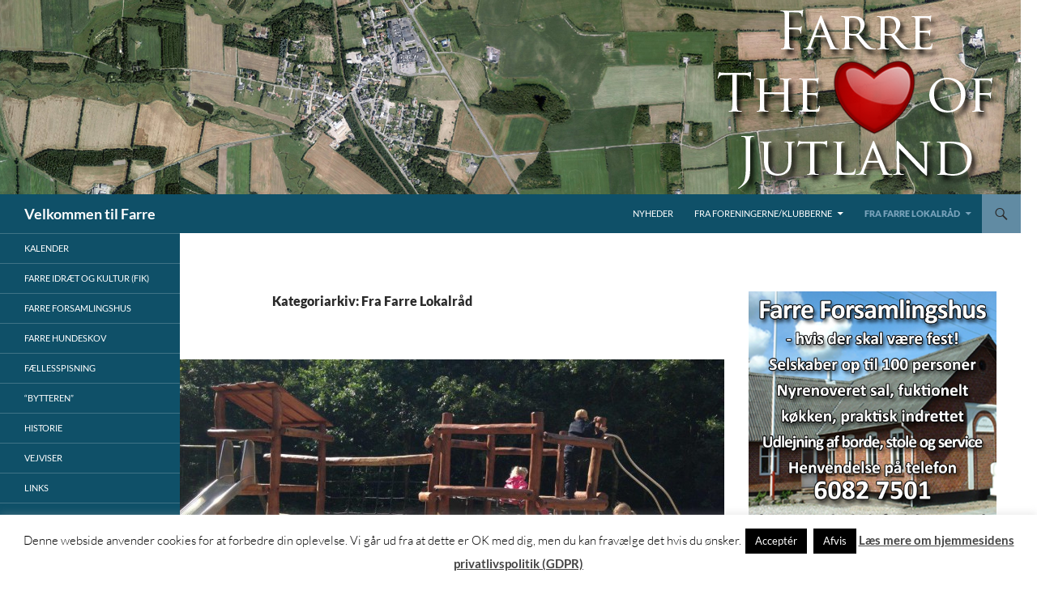

--- FILE ---
content_type: text/html; charset=utf-8
request_url: https://www.google.com/recaptcha/api2/anchor?ar=1&k=6Lf9aocUAAAAANRVFPtTQ3HUYO3r63tqgTwuTUTf&co=aHR0cHM6Ly93d3cuZmFycmUtYnkuZGs6NDQz&hl=en&v=PoyoqOPhxBO7pBk68S4YbpHZ&size=invisible&anchor-ms=20000&execute-ms=30000&cb=6ijxrc4g5zvm
body_size: 48621
content:
<!DOCTYPE HTML><html dir="ltr" lang="en"><head><meta http-equiv="Content-Type" content="text/html; charset=UTF-8">
<meta http-equiv="X-UA-Compatible" content="IE=edge">
<title>reCAPTCHA</title>
<style type="text/css">
/* cyrillic-ext */
@font-face {
  font-family: 'Roboto';
  font-style: normal;
  font-weight: 400;
  font-stretch: 100%;
  src: url(//fonts.gstatic.com/s/roboto/v48/KFO7CnqEu92Fr1ME7kSn66aGLdTylUAMa3GUBHMdazTgWw.woff2) format('woff2');
  unicode-range: U+0460-052F, U+1C80-1C8A, U+20B4, U+2DE0-2DFF, U+A640-A69F, U+FE2E-FE2F;
}
/* cyrillic */
@font-face {
  font-family: 'Roboto';
  font-style: normal;
  font-weight: 400;
  font-stretch: 100%;
  src: url(//fonts.gstatic.com/s/roboto/v48/KFO7CnqEu92Fr1ME7kSn66aGLdTylUAMa3iUBHMdazTgWw.woff2) format('woff2');
  unicode-range: U+0301, U+0400-045F, U+0490-0491, U+04B0-04B1, U+2116;
}
/* greek-ext */
@font-face {
  font-family: 'Roboto';
  font-style: normal;
  font-weight: 400;
  font-stretch: 100%;
  src: url(//fonts.gstatic.com/s/roboto/v48/KFO7CnqEu92Fr1ME7kSn66aGLdTylUAMa3CUBHMdazTgWw.woff2) format('woff2');
  unicode-range: U+1F00-1FFF;
}
/* greek */
@font-face {
  font-family: 'Roboto';
  font-style: normal;
  font-weight: 400;
  font-stretch: 100%;
  src: url(//fonts.gstatic.com/s/roboto/v48/KFO7CnqEu92Fr1ME7kSn66aGLdTylUAMa3-UBHMdazTgWw.woff2) format('woff2');
  unicode-range: U+0370-0377, U+037A-037F, U+0384-038A, U+038C, U+038E-03A1, U+03A3-03FF;
}
/* math */
@font-face {
  font-family: 'Roboto';
  font-style: normal;
  font-weight: 400;
  font-stretch: 100%;
  src: url(//fonts.gstatic.com/s/roboto/v48/KFO7CnqEu92Fr1ME7kSn66aGLdTylUAMawCUBHMdazTgWw.woff2) format('woff2');
  unicode-range: U+0302-0303, U+0305, U+0307-0308, U+0310, U+0312, U+0315, U+031A, U+0326-0327, U+032C, U+032F-0330, U+0332-0333, U+0338, U+033A, U+0346, U+034D, U+0391-03A1, U+03A3-03A9, U+03B1-03C9, U+03D1, U+03D5-03D6, U+03F0-03F1, U+03F4-03F5, U+2016-2017, U+2034-2038, U+203C, U+2040, U+2043, U+2047, U+2050, U+2057, U+205F, U+2070-2071, U+2074-208E, U+2090-209C, U+20D0-20DC, U+20E1, U+20E5-20EF, U+2100-2112, U+2114-2115, U+2117-2121, U+2123-214F, U+2190, U+2192, U+2194-21AE, U+21B0-21E5, U+21F1-21F2, U+21F4-2211, U+2213-2214, U+2216-22FF, U+2308-230B, U+2310, U+2319, U+231C-2321, U+2336-237A, U+237C, U+2395, U+239B-23B7, U+23D0, U+23DC-23E1, U+2474-2475, U+25AF, U+25B3, U+25B7, U+25BD, U+25C1, U+25CA, U+25CC, U+25FB, U+266D-266F, U+27C0-27FF, U+2900-2AFF, U+2B0E-2B11, U+2B30-2B4C, U+2BFE, U+3030, U+FF5B, U+FF5D, U+1D400-1D7FF, U+1EE00-1EEFF;
}
/* symbols */
@font-face {
  font-family: 'Roboto';
  font-style: normal;
  font-weight: 400;
  font-stretch: 100%;
  src: url(//fonts.gstatic.com/s/roboto/v48/KFO7CnqEu92Fr1ME7kSn66aGLdTylUAMaxKUBHMdazTgWw.woff2) format('woff2');
  unicode-range: U+0001-000C, U+000E-001F, U+007F-009F, U+20DD-20E0, U+20E2-20E4, U+2150-218F, U+2190, U+2192, U+2194-2199, U+21AF, U+21E6-21F0, U+21F3, U+2218-2219, U+2299, U+22C4-22C6, U+2300-243F, U+2440-244A, U+2460-24FF, U+25A0-27BF, U+2800-28FF, U+2921-2922, U+2981, U+29BF, U+29EB, U+2B00-2BFF, U+4DC0-4DFF, U+FFF9-FFFB, U+10140-1018E, U+10190-1019C, U+101A0, U+101D0-101FD, U+102E0-102FB, U+10E60-10E7E, U+1D2C0-1D2D3, U+1D2E0-1D37F, U+1F000-1F0FF, U+1F100-1F1AD, U+1F1E6-1F1FF, U+1F30D-1F30F, U+1F315, U+1F31C, U+1F31E, U+1F320-1F32C, U+1F336, U+1F378, U+1F37D, U+1F382, U+1F393-1F39F, U+1F3A7-1F3A8, U+1F3AC-1F3AF, U+1F3C2, U+1F3C4-1F3C6, U+1F3CA-1F3CE, U+1F3D4-1F3E0, U+1F3ED, U+1F3F1-1F3F3, U+1F3F5-1F3F7, U+1F408, U+1F415, U+1F41F, U+1F426, U+1F43F, U+1F441-1F442, U+1F444, U+1F446-1F449, U+1F44C-1F44E, U+1F453, U+1F46A, U+1F47D, U+1F4A3, U+1F4B0, U+1F4B3, U+1F4B9, U+1F4BB, U+1F4BF, U+1F4C8-1F4CB, U+1F4D6, U+1F4DA, U+1F4DF, U+1F4E3-1F4E6, U+1F4EA-1F4ED, U+1F4F7, U+1F4F9-1F4FB, U+1F4FD-1F4FE, U+1F503, U+1F507-1F50B, U+1F50D, U+1F512-1F513, U+1F53E-1F54A, U+1F54F-1F5FA, U+1F610, U+1F650-1F67F, U+1F687, U+1F68D, U+1F691, U+1F694, U+1F698, U+1F6AD, U+1F6B2, U+1F6B9-1F6BA, U+1F6BC, U+1F6C6-1F6CF, U+1F6D3-1F6D7, U+1F6E0-1F6EA, U+1F6F0-1F6F3, U+1F6F7-1F6FC, U+1F700-1F7FF, U+1F800-1F80B, U+1F810-1F847, U+1F850-1F859, U+1F860-1F887, U+1F890-1F8AD, U+1F8B0-1F8BB, U+1F8C0-1F8C1, U+1F900-1F90B, U+1F93B, U+1F946, U+1F984, U+1F996, U+1F9E9, U+1FA00-1FA6F, U+1FA70-1FA7C, U+1FA80-1FA89, U+1FA8F-1FAC6, U+1FACE-1FADC, U+1FADF-1FAE9, U+1FAF0-1FAF8, U+1FB00-1FBFF;
}
/* vietnamese */
@font-face {
  font-family: 'Roboto';
  font-style: normal;
  font-weight: 400;
  font-stretch: 100%;
  src: url(//fonts.gstatic.com/s/roboto/v48/KFO7CnqEu92Fr1ME7kSn66aGLdTylUAMa3OUBHMdazTgWw.woff2) format('woff2');
  unicode-range: U+0102-0103, U+0110-0111, U+0128-0129, U+0168-0169, U+01A0-01A1, U+01AF-01B0, U+0300-0301, U+0303-0304, U+0308-0309, U+0323, U+0329, U+1EA0-1EF9, U+20AB;
}
/* latin-ext */
@font-face {
  font-family: 'Roboto';
  font-style: normal;
  font-weight: 400;
  font-stretch: 100%;
  src: url(//fonts.gstatic.com/s/roboto/v48/KFO7CnqEu92Fr1ME7kSn66aGLdTylUAMa3KUBHMdazTgWw.woff2) format('woff2');
  unicode-range: U+0100-02BA, U+02BD-02C5, U+02C7-02CC, U+02CE-02D7, U+02DD-02FF, U+0304, U+0308, U+0329, U+1D00-1DBF, U+1E00-1E9F, U+1EF2-1EFF, U+2020, U+20A0-20AB, U+20AD-20C0, U+2113, U+2C60-2C7F, U+A720-A7FF;
}
/* latin */
@font-face {
  font-family: 'Roboto';
  font-style: normal;
  font-weight: 400;
  font-stretch: 100%;
  src: url(//fonts.gstatic.com/s/roboto/v48/KFO7CnqEu92Fr1ME7kSn66aGLdTylUAMa3yUBHMdazQ.woff2) format('woff2');
  unicode-range: U+0000-00FF, U+0131, U+0152-0153, U+02BB-02BC, U+02C6, U+02DA, U+02DC, U+0304, U+0308, U+0329, U+2000-206F, U+20AC, U+2122, U+2191, U+2193, U+2212, U+2215, U+FEFF, U+FFFD;
}
/* cyrillic-ext */
@font-face {
  font-family: 'Roboto';
  font-style: normal;
  font-weight: 500;
  font-stretch: 100%;
  src: url(//fonts.gstatic.com/s/roboto/v48/KFO7CnqEu92Fr1ME7kSn66aGLdTylUAMa3GUBHMdazTgWw.woff2) format('woff2');
  unicode-range: U+0460-052F, U+1C80-1C8A, U+20B4, U+2DE0-2DFF, U+A640-A69F, U+FE2E-FE2F;
}
/* cyrillic */
@font-face {
  font-family: 'Roboto';
  font-style: normal;
  font-weight: 500;
  font-stretch: 100%;
  src: url(//fonts.gstatic.com/s/roboto/v48/KFO7CnqEu92Fr1ME7kSn66aGLdTylUAMa3iUBHMdazTgWw.woff2) format('woff2');
  unicode-range: U+0301, U+0400-045F, U+0490-0491, U+04B0-04B1, U+2116;
}
/* greek-ext */
@font-face {
  font-family: 'Roboto';
  font-style: normal;
  font-weight: 500;
  font-stretch: 100%;
  src: url(//fonts.gstatic.com/s/roboto/v48/KFO7CnqEu92Fr1ME7kSn66aGLdTylUAMa3CUBHMdazTgWw.woff2) format('woff2');
  unicode-range: U+1F00-1FFF;
}
/* greek */
@font-face {
  font-family: 'Roboto';
  font-style: normal;
  font-weight: 500;
  font-stretch: 100%;
  src: url(//fonts.gstatic.com/s/roboto/v48/KFO7CnqEu92Fr1ME7kSn66aGLdTylUAMa3-UBHMdazTgWw.woff2) format('woff2');
  unicode-range: U+0370-0377, U+037A-037F, U+0384-038A, U+038C, U+038E-03A1, U+03A3-03FF;
}
/* math */
@font-face {
  font-family: 'Roboto';
  font-style: normal;
  font-weight: 500;
  font-stretch: 100%;
  src: url(//fonts.gstatic.com/s/roboto/v48/KFO7CnqEu92Fr1ME7kSn66aGLdTylUAMawCUBHMdazTgWw.woff2) format('woff2');
  unicode-range: U+0302-0303, U+0305, U+0307-0308, U+0310, U+0312, U+0315, U+031A, U+0326-0327, U+032C, U+032F-0330, U+0332-0333, U+0338, U+033A, U+0346, U+034D, U+0391-03A1, U+03A3-03A9, U+03B1-03C9, U+03D1, U+03D5-03D6, U+03F0-03F1, U+03F4-03F5, U+2016-2017, U+2034-2038, U+203C, U+2040, U+2043, U+2047, U+2050, U+2057, U+205F, U+2070-2071, U+2074-208E, U+2090-209C, U+20D0-20DC, U+20E1, U+20E5-20EF, U+2100-2112, U+2114-2115, U+2117-2121, U+2123-214F, U+2190, U+2192, U+2194-21AE, U+21B0-21E5, U+21F1-21F2, U+21F4-2211, U+2213-2214, U+2216-22FF, U+2308-230B, U+2310, U+2319, U+231C-2321, U+2336-237A, U+237C, U+2395, U+239B-23B7, U+23D0, U+23DC-23E1, U+2474-2475, U+25AF, U+25B3, U+25B7, U+25BD, U+25C1, U+25CA, U+25CC, U+25FB, U+266D-266F, U+27C0-27FF, U+2900-2AFF, U+2B0E-2B11, U+2B30-2B4C, U+2BFE, U+3030, U+FF5B, U+FF5D, U+1D400-1D7FF, U+1EE00-1EEFF;
}
/* symbols */
@font-face {
  font-family: 'Roboto';
  font-style: normal;
  font-weight: 500;
  font-stretch: 100%;
  src: url(//fonts.gstatic.com/s/roboto/v48/KFO7CnqEu92Fr1ME7kSn66aGLdTylUAMaxKUBHMdazTgWw.woff2) format('woff2');
  unicode-range: U+0001-000C, U+000E-001F, U+007F-009F, U+20DD-20E0, U+20E2-20E4, U+2150-218F, U+2190, U+2192, U+2194-2199, U+21AF, U+21E6-21F0, U+21F3, U+2218-2219, U+2299, U+22C4-22C6, U+2300-243F, U+2440-244A, U+2460-24FF, U+25A0-27BF, U+2800-28FF, U+2921-2922, U+2981, U+29BF, U+29EB, U+2B00-2BFF, U+4DC0-4DFF, U+FFF9-FFFB, U+10140-1018E, U+10190-1019C, U+101A0, U+101D0-101FD, U+102E0-102FB, U+10E60-10E7E, U+1D2C0-1D2D3, U+1D2E0-1D37F, U+1F000-1F0FF, U+1F100-1F1AD, U+1F1E6-1F1FF, U+1F30D-1F30F, U+1F315, U+1F31C, U+1F31E, U+1F320-1F32C, U+1F336, U+1F378, U+1F37D, U+1F382, U+1F393-1F39F, U+1F3A7-1F3A8, U+1F3AC-1F3AF, U+1F3C2, U+1F3C4-1F3C6, U+1F3CA-1F3CE, U+1F3D4-1F3E0, U+1F3ED, U+1F3F1-1F3F3, U+1F3F5-1F3F7, U+1F408, U+1F415, U+1F41F, U+1F426, U+1F43F, U+1F441-1F442, U+1F444, U+1F446-1F449, U+1F44C-1F44E, U+1F453, U+1F46A, U+1F47D, U+1F4A3, U+1F4B0, U+1F4B3, U+1F4B9, U+1F4BB, U+1F4BF, U+1F4C8-1F4CB, U+1F4D6, U+1F4DA, U+1F4DF, U+1F4E3-1F4E6, U+1F4EA-1F4ED, U+1F4F7, U+1F4F9-1F4FB, U+1F4FD-1F4FE, U+1F503, U+1F507-1F50B, U+1F50D, U+1F512-1F513, U+1F53E-1F54A, U+1F54F-1F5FA, U+1F610, U+1F650-1F67F, U+1F687, U+1F68D, U+1F691, U+1F694, U+1F698, U+1F6AD, U+1F6B2, U+1F6B9-1F6BA, U+1F6BC, U+1F6C6-1F6CF, U+1F6D3-1F6D7, U+1F6E0-1F6EA, U+1F6F0-1F6F3, U+1F6F7-1F6FC, U+1F700-1F7FF, U+1F800-1F80B, U+1F810-1F847, U+1F850-1F859, U+1F860-1F887, U+1F890-1F8AD, U+1F8B0-1F8BB, U+1F8C0-1F8C1, U+1F900-1F90B, U+1F93B, U+1F946, U+1F984, U+1F996, U+1F9E9, U+1FA00-1FA6F, U+1FA70-1FA7C, U+1FA80-1FA89, U+1FA8F-1FAC6, U+1FACE-1FADC, U+1FADF-1FAE9, U+1FAF0-1FAF8, U+1FB00-1FBFF;
}
/* vietnamese */
@font-face {
  font-family: 'Roboto';
  font-style: normal;
  font-weight: 500;
  font-stretch: 100%;
  src: url(//fonts.gstatic.com/s/roboto/v48/KFO7CnqEu92Fr1ME7kSn66aGLdTylUAMa3OUBHMdazTgWw.woff2) format('woff2');
  unicode-range: U+0102-0103, U+0110-0111, U+0128-0129, U+0168-0169, U+01A0-01A1, U+01AF-01B0, U+0300-0301, U+0303-0304, U+0308-0309, U+0323, U+0329, U+1EA0-1EF9, U+20AB;
}
/* latin-ext */
@font-face {
  font-family: 'Roboto';
  font-style: normal;
  font-weight: 500;
  font-stretch: 100%;
  src: url(//fonts.gstatic.com/s/roboto/v48/KFO7CnqEu92Fr1ME7kSn66aGLdTylUAMa3KUBHMdazTgWw.woff2) format('woff2');
  unicode-range: U+0100-02BA, U+02BD-02C5, U+02C7-02CC, U+02CE-02D7, U+02DD-02FF, U+0304, U+0308, U+0329, U+1D00-1DBF, U+1E00-1E9F, U+1EF2-1EFF, U+2020, U+20A0-20AB, U+20AD-20C0, U+2113, U+2C60-2C7F, U+A720-A7FF;
}
/* latin */
@font-face {
  font-family: 'Roboto';
  font-style: normal;
  font-weight: 500;
  font-stretch: 100%;
  src: url(//fonts.gstatic.com/s/roboto/v48/KFO7CnqEu92Fr1ME7kSn66aGLdTylUAMa3yUBHMdazQ.woff2) format('woff2');
  unicode-range: U+0000-00FF, U+0131, U+0152-0153, U+02BB-02BC, U+02C6, U+02DA, U+02DC, U+0304, U+0308, U+0329, U+2000-206F, U+20AC, U+2122, U+2191, U+2193, U+2212, U+2215, U+FEFF, U+FFFD;
}
/* cyrillic-ext */
@font-face {
  font-family: 'Roboto';
  font-style: normal;
  font-weight: 900;
  font-stretch: 100%;
  src: url(//fonts.gstatic.com/s/roboto/v48/KFO7CnqEu92Fr1ME7kSn66aGLdTylUAMa3GUBHMdazTgWw.woff2) format('woff2');
  unicode-range: U+0460-052F, U+1C80-1C8A, U+20B4, U+2DE0-2DFF, U+A640-A69F, U+FE2E-FE2F;
}
/* cyrillic */
@font-face {
  font-family: 'Roboto';
  font-style: normal;
  font-weight: 900;
  font-stretch: 100%;
  src: url(//fonts.gstatic.com/s/roboto/v48/KFO7CnqEu92Fr1ME7kSn66aGLdTylUAMa3iUBHMdazTgWw.woff2) format('woff2');
  unicode-range: U+0301, U+0400-045F, U+0490-0491, U+04B0-04B1, U+2116;
}
/* greek-ext */
@font-face {
  font-family: 'Roboto';
  font-style: normal;
  font-weight: 900;
  font-stretch: 100%;
  src: url(//fonts.gstatic.com/s/roboto/v48/KFO7CnqEu92Fr1ME7kSn66aGLdTylUAMa3CUBHMdazTgWw.woff2) format('woff2');
  unicode-range: U+1F00-1FFF;
}
/* greek */
@font-face {
  font-family: 'Roboto';
  font-style: normal;
  font-weight: 900;
  font-stretch: 100%;
  src: url(//fonts.gstatic.com/s/roboto/v48/KFO7CnqEu92Fr1ME7kSn66aGLdTylUAMa3-UBHMdazTgWw.woff2) format('woff2');
  unicode-range: U+0370-0377, U+037A-037F, U+0384-038A, U+038C, U+038E-03A1, U+03A3-03FF;
}
/* math */
@font-face {
  font-family: 'Roboto';
  font-style: normal;
  font-weight: 900;
  font-stretch: 100%;
  src: url(//fonts.gstatic.com/s/roboto/v48/KFO7CnqEu92Fr1ME7kSn66aGLdTylUAMawCUBHMdazTgWw.woff2) format('woff2');
  unicode-range: U+0302-0303, U+0305, U+0307-0308, U+0310, U+0312, U+0315, U+031A, U+0326-0327, U+032C, U+032F-0330, U+0332-0333, U+0338, U+033A, U+0346, U+034D, U+0391-03A1, U+03A3-03A9, U+03B1-03C9, U+03D1, U+03D5-03D6, U+03F0-03F1, U+03F4-03F5, U+2016-2017, U+2034-2038, U+203C, U+2040, U+2043, U+2047, U+2050, U+2057, U+205F, U+2070-2071, U+2074-208E, U+2090-209C, U+20D0-20DC, U+20E1, U+20E5-20EF, U+2100-2112, U+2114-2115, U+2117-2121, U+2123-214F, U+2190, U+2192, U+2194-21AE, U+21B0-21E5, U+21F1-21F2, U+21F4-2211, U+2213-2214, U+2216-22FF, U+2308-230B, U+2310, U+2319, U+231C-2321, U+2336-237A, U+237C, U+2395, U+239B-23B7, U+23D0, U+23DC-23E1, U+2474-2475, U+25AF, U+25B3, U+25B7, U+25BD, U+25C1, U+25CA, U+25CC, U+25FB, U+266D-266F, U+27C0-27FF, U+2900-2AFF, U+2B0E-2B11, U+2B30-2B4C, U+2BFE, U+3030, U+FF5B, U+FF5D, U+1D400-1D7FF, U+1EE00-1EEFF;
}
/* symbols */
@font-face {
  font-family: 'Roboto';
  font-style: normal;
  font-weight: 900;
  font-stretch: 100%;
  src: url(//fonts.gstatic.com/s/roboto/v48/KFO7CnqEu92Fr1ME7kSn66aGLdTylUAMaxKUBHMdazTgWw.woff2) format('woff2');
  unicode-range: U+0001-000C, U+000E-001F, U+007F-009F, U+20DD-20E0, U+20E2-20E4, U+2150-218F, U+2190, U+2192, U+2194-2199, U+21AF, U+21E6-21F0, U+21F3, U+2218-2219, U+2299, U+22C4-22C6, U+2300-243F, U+2440-244A, U+2460-24FF, U+25A0-27BF, U+2800-28FF, U+2921-2922, U+2981, U+29BF, U+29EB, U+2B00-2BFF, U+4DC0-4DFF, U+FFF9-FFFB, U+10140-1018E, U+10190-1019C, U+101A0, U+101D0-101FD, U+102E0-102FB, U+10E60-10E7E, U+1D2C0-1D2D3, U+1D2E0-1D37F, U+1F000-1F0FF, U+1F100-1F1AD, U+1F1E6-1F1FF, U+1F30D-1F30F, U+1F315, U+1F31C, U+1F31E, U+1F320-1F32C, U+1F336, U+1F378, U+1F37D, U+1F382, U+1F393-1F39F, U+1F3A7-1F3A8, U+1F3AC-1F3AF, U+1F3C2, U+1F3C4-1F3C6, U+1F3CA-1F3CE, U+1F3D4-1F3E0, U+1F3ED, U+1F3F1-1F3F3, U+1F3F5-1F3F7, U+1F408, U+1F415, U+1F41F, U+1F426, U+1F43F, U+1F441-1F442, U+1F444, U+1F446-1F449, U+1F44C-1F44E, U+1F453, U+1F46A, U+1F47D, U+1F4A3, U+1F4B0, U+1F4B3, U+1F4B9, U+1F4BB, U+1F4BF, U+1F4C8-1F4CB, U+1F4D6, U+1F4DA, U+1F4DF, U+1F4E3-1F4E6, U+1F4EA-1F4ED, U+1F4F7, U+1F4F9-1F4FB, U+1F4FD-1F4FE, U+1F503, U+1F507-1F50B, U+1F50D, U+1F512-1F513, U+1F53E-1F54A, U+1F54F-1F5FA, U+1F610, U+1F650-1F67F, U+1F687, U+1F68D, U+1F691, U+1F694, U+1F698, U+1F6AD, U+1F6B2, U+1F6B9-1F6BA, U+1F6BC, U+1F6C6-1F6CF, U+1F6D3-1F6D7, U+1F6E0-1F6EA, U+1F6F0-1F6F3, U+1F6F7-1F6FC, U+1F700-1F7FF, U+1F800-1F80B, U+1F810-1F847, U+1F850-1F859, U+1F860-1F887, U+1F890-1F8AD, U+1F8B0-1F8BB, U+1F8C0-1F8C1, U+1F900-1F90B, U+1F93B, U+1F946, U+1F984, U+1F996, U+1F9E9, U+1FA00-1FA6F, U+1FA70-1FA7C, U+1FA80-1FA89, U+1FA8F-1FAC6, U+1FACE-1FADC, U+1FADF-1FAE9, U+1FAF0-1FAF8, U+1FB00-1FBFF;
}
/* vietnamese */
@font-face {
  font-family: 'Roboto';
  font-style: normal;
  font-weight: 900;
  font-stretch: 100%;
  src: url(//fonts.gstatic.com/s/roboto/v48/KFO7CnqEu92Fr1ME7kSn66aGLdTylUAMa3OUBHMdazTgWw.woff2) format('woff2');
  unicode-range: U+0102-0103, U+0110-0111, U+0128-0129, U+0168-0169, U+01A0-01A1, U+01AF-01B0, U+0300-0301, U+0303-0304, U+0308-0309, U+0323, U+0329, U+1EA0-1EF9, U+20AB;
}
/* latin-ext */
@font-face {
  font-family: 'Roboto';
  font-style: normal;
  font-weight: 900;
  font-stretch: 100%;
  src: url(//fonts.gstatic.com/s/roboto/v48/KFO7CnqEu92Fr1ME7kSn66aGLdTylUAMa3KUBHMdazTgWw.woff2) format('woff2');
  unicode-range: U+0100-02BA, U+02BD-02C5, U+02C7-02CC, U+02CE-02D7, U+02DD-02FF, U+0304, U+0308, U+0329, U+1D00-1DBF, U+1E00-1E9F, U+1EF2-1EFF, U+2020, U+20A0-20AB, U+20AD-20C0, U+2113, U+2C60-2C7F, U+A720-A7FF;
}
/* latin */
@font-face {
  font-family: 'Roboto';
  font-style: normal;
  font-weight: 900;
  font-stretch: 100%;
  src: url(//fonts.gstatic.com/s/roboto/v48/KFO7CnqEu92Fr1ME7kSn66aGLdTylUAMa3yUBHMdazQ.woff2) format('woff2');
  unicode-range: U+0000-00FF, U+0131, U+0152-0153, U+02BB-02BC, U+02C6, U+02DA, U+02DC, U+0304, U+0308, U+0329, U+2000-206F, U+20AC, U+2122, U+2191, U+2193, U+2212, U+2215, U+FEFF, U+FFFD;
}

</style>
<link rel="stylesheet" type="text/css" href="https://www.gstatic.com/recaptcha/releases/PoyoqOPhxBO7pBk68S4YbpHZ/styles__ltr.css">
<script nonce="RRi4t3bZxqjG8L0T2Fkkbw" type="text/javascript">window['__recaptcha_api'] = 'https://www.google.com/recaptcha/api2/';</script>
<script type="text/javascript" src="https://www.gstatic.com/recaptcha/releases/PoyoqOPhxBO7pBk68S4YbpHZ/recaptcha__en.js" nonce="RRi4t3bZxqjG8L0T2Fkkbw">
      
    </script></head>
<body><div id="rc-anchor-alert" class="rc-anchor-alert"></div>
<input type="hidden" id="recaptcha-token" value="[base64]">
<script type="text/javascript" nonce="RRi4t3bZxqjG8L0T2Fkkbw">
      recaptcha.anchor.Main.init("[\x22ainput\x22,[\x22bgdata\x22,\x22\x22,\[base64]/[base64]/[base64]/[base64]/[base64]/[base64]/KGcoTywyNTMsTy5PKSxVRyhPLEMpKTpnKE8sMjUzLEMpLE8pKSxsKSksTykpfSxieT1mdW5jdGlvbihDLE8sdSxsKXtmb3IobD0odT1SKEMpLDApO08+MDtPLS0pbD1sPDw4fFooQyk7ZyhDLHUsbCl9LFVHPWZ1bmN0aW9uKEMsTyl7Qy5pLmxlbmd0aD4xMDQ/[base64]/[base64]/[base64]/[base64]/[base64]/[base64]/[base64]\\u003d\x22,\[base64]\\u003d\\u003d\x22,\x22FMKnYw7DmMKlK13CtsKLJMOBPkDDvsKHw4B4BcKXw4lSwprDoHl3w77Ct0PDsl/Ck8KOw4nClCZqMMOCw44udQXCh8KWGXQ1w64QG8OPdxd8QsOKwoN1VMKNw6vDnl/[base64]/DjMKEw4F0YFfDmMK+BxHCqMK9wqBkeRtrw6NGDcODw4DCmcO2AUQ8wp4lZsO3woFzGShzw6h5Z0fDlsK5azLDsnMkScOVwqrCpsOaw7nDuMO3w6xYw4nDgcK6wpJSw5/DtMOHwp7CtcOfSAg3w6TCnsOhw4XDvRgPNDhEw4/DjcOtIG/DpHTDlMOoRVnCmcODbMKVwo/Dp8Ofw4zCnMKJwo13w6c9wqdmw5LDpl3CrX7DsnrDuMKtw4PDhxZ7wrZNWMKHOsKcJMOOwoPCl8KeTcKgwqFMH250F8KHL8OCw4o/wqZPQcK7wqALVCtCw55WYsK0wrkOw4vDtU9uWAPDtcOiwr/Co8OyPhrCmsOmwp81wqErw4R0J8O2SXlCKsO5QcKwC8OrPQrCvlAvw5PDkVUlw5Bjwo0+w6DCtGg2LcO3wr/Djkg0w6zCglzCncK0Fm3Dl8OuN1hxWFkRDMKrwoPDtXPCg8Oow43Dsk7Dl8OyRCLDmRBCwpNbw65lwqHCusKMwogxGsKVSRzCnC/CqjXCiADDiVIPw5/DmcKvEDIew5UHfMO9wr0AY8O5enZnQMO/B8OFSMOOwrTCnGzCmVYuB8OKOwjCqsKgwojDv2VBwqR9HsOBF8Ofw7HDsSRsw4HDgHBGw6DCp8KGwrDDrcOcwonCnVzDryhHw5/CoDXCo8KAB3wBw5nDkMKvPnbCksKXw4UWBW7DvnTCm8KFwrLCmzUxwrPCui3CjsOxw54Hwo4Hw7/DrjkeFsKvw4zDj2gDBcOfZcKVJw7DisKQYizCgcKgw4crwokxPQHCisOcwr0/R8OCwqA/a8O0S8OwPMOXIzZSw6gbwoFKw77Do3vDuR3CrMOfwpvClsKvKsKHw4nCkgnDmcOhX8OHXHA1CywSEMKBwo3CuzgZw7HCo33CsAfCpRVvwrfDj8KzwrBFGk4Ow7HCvF7DlMKnCGphw4BsWsK1wqIewr15w7XDum3DlGB0w6EzwoEDw4XDucOAwoXDmMKDw5B/F8KTw47CrS/DssO5YWvDqlnCncObMzjCiMKpfnHCqcOIwpBzGTwwwrLDgFYZa8OwWcKBwo/ClAbCl8KFR8O3wovDsCFBKzHChj3DpMKNwp9NwqXCl8OZwoTDnRHDtMKhw6LCkDonwrnCilDDgMK4Hg4qBC7Dp8OkThHDmMK1wpUFw6XCtWwrw7p8w5DCohDCsMOowr/CqMOjFMOgLcOWB8OfIsKww4N5ZsOXw77DlHVBbcOtGcK7SsO1ZsOTCQ3CjsKpwrwrQBLCiBPDo8O2w7vCow87w7J6wq/DvDTCuWRWw6fDqcK6w6XDnXImw6hCCcKMPsO7wq5tZMODGW05w7nCuQnDr8KCwqwUCMKhGyAmwqV4wow7MwrDiDMyw7kRw7Fkw7rCi0jCoFRow7HDijx+A03Cv0N4wpzCsH7DukHDi8KDfUIbw6LCuAbDqT/DhsK5w63Ck8KDw7cxwq9qLQrDm31Pw5PCisKWJ8K9woXCtcKhwpwgIcKZGMO9wpFHw7MTYy8fdAnDvMOtw7/DhirCkU/Dt1LCjkQYfAIyZS/CqsKnTWAuw7PChsKMw6JmOcOLw7FNbAjDuBoJw7HCjsKSw5vDnFlcZSvCni4mwokGaMOgwpPClTXCjMO/w64fwrEJw6Jnw4kbwrXDu8ONw43CocOYJsK7w4hBwpTCsyEYLsO6AcKIwqDDtcKiwprCgcK2ZcKaw7vCqilNwo1XwpRVSBbDskbDgiZhezgDw5VDGcOqEcKiwrNiUcKSF8OzRR5Xw5LCs8KZw7/[base64]/Dv03DuwXDsmsMw4LDrsKqw5DDjMKxw47CqQIdw4cJSsKgLHTCnzDDjFolwqsOHlc3JsKWwq9pLls6YVbCky/[base64]/DmsKCFG/CvcKhw6Y7UhnDncKyw7dhF8KkSinChUNpwq4pwoDDqsO+eMO/wqDCjsKgwqLCoFxJw4zCnMKYRynDv8Ohw7JQCcKhOhseHsKSfsKzw6DDtmkJFsO4YMORw5/[base64]/DqcOQw4zDjxwqXcOnVsKtZsO/woA3cMKOEMKxwoXDlEPCmcKMwopfw4fDtT8aO2HCiMOWw5hMGGl9w6t/w7ItVsK8w7LCpE4uw5YzNjTDlMKuwqxxw4fDusK3TsKiWQ5hMjlQQ8OOw4XCq8KTRBBOw4ozw7PDlsOIw78uw4bDtgQGw6XCsiDCmUPCp8O/[base64]/w4XCsB9DQcKkw6HDssKlwrtdwozDvQcvf8KHVxcUM8Ohw6ALAsOMc8O+JwPCl11ZO8K2c2/DvMOYCSDCiMKFw6HDhsKoS8OYwoPDoxXChsKQw53DpybDkG7ClsOdUsK/w784Rztxwo1WKzEdw4jCtcKDw4PDn8Ksw4PDhsKIwoMJZ8Ozw4HCiMKmwqwRbHDDgFINVUZgw4tvw5lDwq7DrnTCpDlCTATDqsOvan/CgQPDq8KcEDrDkcK2w7bCpcKAAhh3BFJrJ8Kzw6IrChHCpHZUwo3DpGlWw5UFwqzDs8O2D8Khw4vDqcKJXnPDgMONCcKUw6JAwoPDs8KxP2vDr0gFw6jDq0g+RcK+aFRjw5DDicOXw5LDlMKKJ0vCuhsDCsO/S8KaMMObw4BMHzHCusO0w5DDpsO6wrHCk8KVw40jHMKgwoHDscOYYy3CmcKpY8O3w4JNwoHDuMKqwopmPcObHcKpwrESwoXDv8K+SnbCocKYw7zCuyhcw5YbHMK/w75vAG7ChMKFRWNpw7PCjENBwr/DoUjCuzzDpD/DoQtawqPDjcKCwqjCqMO2wrotT8OATsOdC8K1Ek/DqsKbGjlrwqTDpXh/wootPDssAkgGw5LCkcOdwp7DkMK2wqhyw7kmZTMfwr1geTHCrMOHw47DpcK1w7/[base64]/ClMKGeWHDtsOGKzUnw5AGG2Yqw7TDnEvCk3rDksOEw6UYaFLCvyREw73CknrCp8KKacKIbcKtSD/[base64]/B2xgwox5DgRTQMOBWHrCg8O3e8KeQsKjw5zCs23DmygwwoJWw5dDwr/[base64]/w7HDjMOyw6pwMhzCiR/DlwhDw5Q7cUXDlHzDosK1wopQB0Brw6fDo8K0w5vCiMK4HgEow70Tw4V9HCRwS8K8TxTDncKyw7XDqMK4wpHCkcOTwqjCt2jCiMOGL3HCgSo7MHFrwpnDrMOLJMKMJsKuNG/DqMOTw6gORMK5GUt0W8KUbsK8UibCp3fDnMOtwpHDhMK3dcOhwoHDlMKaw5PDg2oZw4cEw6Y8FlwTdihpwrrDu37CsVrCojfDo3XDjVbDrQ3DmcOQw4MnAVjCgHBNA8Ojwr5Cwo/CqsKUwp4lw40tC8O6GcK3wrx4JMKfwoPCt8Kvw6Zuw55vw64/wplBKsOqwpxTCiTCiQQ7w6jCsF/Cj8OpwrQcLnfCmgFRwqNnwp0RGcOPdcO5wookw5p1w75UwphXQmPDrnnCox/Cv0Bww6DCqsOqGMOuwo7DhMOVw7jCqsKmw5zDqsKuw47DssOGEndpdFdWwpDCuzxeW8KpFcOLKsK7wr8fwrXDoiN2wqwMwp4OwqFtYnEWw5cIcWgaMsKgCMObF0Arw4LDisO4w7/DlwlBasOvAWbCiMOGO8KhcmvCmsOjwoIXGsODdMKuw6UjM8ORbcOuw54xw41cwpXDk8OgwrzCijTDucKxw6p8O8KuIcKDY8KLTmTDlcOBFApIUTA4w5B7wp3DgsOhw4A6w6jCjQYGw5/Ck8Oywo7DgcOwwr7CucKWYsKZPsK4Ym0QWsOdE8K0JMKmw7cJwpJkUA8wdcKEw7oYX8OMwrnDm8O8w7UFPB/Cn8OpFcOrwq/DimvChxYYwqESwoJCwowCKMOaeMKcw7oMTnvDimTCpG/CqMOrVjtmeDEbw5DDgkN7c8KNwrVywoM0wrfDu2rDtsO3BcK+YsKLDcOSwqkawoMLVlsDPmYlwppSw5Abw6QfQB7DksOsU8K4w5EYwqnCu8K/w6HClklEwrjDmMKBe8O2wrXCqMOsElvCtQPDhsK8w6LCrcKke8O0QhXCrcO7w53DuQ7ClsKsABTDocOIV08ywrIqw6HDpjPCqkbDq8Ovw404HwHDqQrDo8O+ecO4TcO6bcKDbDHCmVltwoFsYsOMBUJeRxEDwqzCosKHNkHDt8O6w7/CicOMBnsdBGnDu8OoY8KCQykqWVofw4fDmxxWw4nCucOCPy9rw4XCrcK3w79lw7sAwpTCgHprwrEmSRYVw7XDlcOfw5bCtGnDo0xjVsOke8OqwobDmcKww7k9PmsjawASUMO1SMKMN8OdCl7CqMKxZ8KkMcKowpjDhDzDgg4pREA+w5TCr8OWGQ/CgcKAcEXCqsKMTB/ChjXDn2vDlTHCvcKkw4l+w6fCkXpUXjzDlsOeWMO8wqkRdhzCgMKQT2Q4wqs+eiUGJRoDw4/DocK/w5V1woTDhsOzIcOOX8O9BhbCjMK5LsOuRMOCwo9cBS7CjcOcR8O1MsKww7ETPiYlwq7DkGZwJsOOwp/[base64]/CtVjDssKVPnTCjVLDpsKyZ8O4w4DCjcO+w4Vzw5LCkmIPGV3CtMKKw5PDojjDisKVwrcMd8K8JMOrFcKAw5Fwwp7DrXPDrQfCpTfCnFjDnT/Dg8Kkwp9Zw77DjsOywoQUw6lSwrU/[base64]/JjLCkMOmwrPCvsK4wrjCnsO5wowWwqHCuXzCmyHDvkDDmMKIDTnDhMKOL8O2c8OeFHZqw5rDjBnDnQ0sw7PCoMOiwr17McKiZQRrGsK+w7kjwrnClsO7N8KlUE1zwo7Dj0PDjQkFJjjCj8KbwrI+w49hwq7CvmzCkcOBQ8OVwqwAGcO5HsKMw4/DvlcREcOxY2LCrCjDgREkH8O1w6DDgTwnbsKkw7xVBsOhHxDDocK2YcKvaMOFTXnCq8O6G8OkJnwRVXXDnMKOAsKlwq15K0Znw5EJB8KrwrzDmMOwcsKQwqNwaVPDp3HCmlRgN8KkMsKOw7rDryPDisKMOsO2PVTCv8O3LEUbRj/DnizCkcOMw6zDqC/DvE1rw5FSWSMiSHx2asKTwoHDpA7DiBnDmsOcw48cw5Ftw5QqOsK/ScOGw45hDRM4TnbDgnA1YcOKwoxzwq3Cj8O3UcOXwqfCuMOKwpHCsMORP8KLwoRWU8OhwqnCpcO2wqLDlsO3w7MlEcKhLcOBw4rDgcOMw6ddwpDDtsONaCx+JSBQw4RbbVpOw5Mzw7VTdlDCncKrw7Rzwo9FGxPCncOdEQTCqDQ/wpnCg8KLfRPDowxKwoXCosK+w7rDvsKnwr0qwox3NksnKcOVw6/DoBXDjHVsY3DDhsOUR8KBwoPDu8KJwrfCoMKhw4TCvzZ1wrlQOsKxaMO6w5fChWMVwrgGfMKxJcOmw7zDgcOawq92FcKvwo05DcKjWAl/w5LCi8OcwozDiCRhUElIF8Kqw4bDiA5fw5s/dsO1w7VuX8K+w67DrGhRw5oCwq16wpg/wpDCqRzCicK0HTXDv0DDqsOUTEXCp8KASR7CpcOcYkEGw7HCj3rDpcOLB8K3aSrCl8KSw4vDm8KdwqTDmlQIc3tHdcKiCgp2wrpmWcKYwp5jGmxOw63CnDQRCT9pw7LDrsOtOsOxw6pSwoJnwoI3w6PDrC1vLywIL2p1XVrCicOnGDRIKQ/DkVDDqkbDosOFJ3V2FnYkZMKfw57DoltQOQRuw7HCs8O4MMOVw7gNPcOpEAUxA3vDv8KrDhvDlhtZV8O/[base64]/[base64]/DkMKXw43DlcKdUcKiSj02Gix2UiHDmcK8GW9HUcKwTF7Ds8Khw6DDgDcKw6HCnMKpTjMEw6sHNMKSe8KQfTPCm8OFw7ofF2/Dp8OiG8KFw7kWwrnDoRHCnT3DmBBQw6c+w7zDmsOvw41KLnfCi8O0wojDvjFFw4/DjcKqKcKsw7DDnxTDi8OGwpDCnMK6wqTCk8O7wrjDh1vDvMO3w6UqSBxIwp7Cn8Oyw6LDsS0UIXfCg1tAZcKZFcOmw4rDuMO2wqgFw7pxUMOcSzbDiS3DlF3DmMKoOsOXw5dZHMOfQ8OuwpLCucOFCMOsSMO1wqrCj2VrU8Kac2/CrVzDiSfDq0Itwo4/[base64]/ChhjDg8Kdw6DChcKiwpPChyNmPMOVZTLDtcOswp8qP3LDpQLCoEXDuMKWw5XDosO7wqg+B03CtmzClUpWUcK+w7rCtBbCgETCvWZnNsOrwrdqCwMXF8Kcw4YWw7zCiMOMw4ssw6bDjCAawrvCrw/Cm8KNwppPRW/[base64]/c8KQEgfCrVlwwrxnw5bCjMOMwo/[base64]/DtMOEUMKHwp0ecFDDo159eE/[base64]/ChMKxGlTCtAJyRcKCfDbDncKRwo45TcKBwrpBw7TDnsOvUzgWw5/CmcKNJ0A7w7rDkB3DrGDDvsOTB8KyIjkLw7rDqybDjjPDqTN7w4BSNsKHw6/DmhIdwqRpwpdtZ8OKwoE1PQPCvSbDu8Krw41QBsKtwpRLw4k8w7pGw7drw6Itw4nCr8OKEmfCryQmw4A3wqLCvAXDk1UiwqNHwqFww50FwqjDmg0/QMKNXcO0w4PCp8OTw6plwrzCocOowoPDpycnwqcPw5DDozrDp0DDq0DDrFTCkMOpw6vDscO4XXBlwr8jwr3DpW7ClsOiwpDDqB58CVrDv8O6bCgDGsKuTig1wqrDjhHCkMK3FFrCh8OEEMOWwpbCusO4w5HDj8KUwqvCk2xswps9PcKKw70dwq1Bwo/DoTfDtMOVWBjChMO3b0jDvcOCU1ZeAsKLFMKXwpzDv8Otw6XCixtPMFHDtMKHwphAwonCnGLClsKww7HDl8OTwq0Qw5rDk8KMWwHDkRlCLxLDpX0fw753AH/DhS/CrcKMbRLDgMKnwq9DcTNZAMKKE8K3wo7DtcKNwpbDoFM/[base64]/[base64]/DjhZoKRApVAPCnMOHFVJQw5bCqmnCrV7CmsKAwprDv8Koex/CqCvCq2BNE2bDvXzCiRjCocOuOhHDosKhwrrDu3Aow5Bfw63CrAvCmMKOGsOZw5jDoMK5wo/CnyNaw4nDiytLw5zClcO+wovCu0JtwqTConHCu8KFAMKkwprDonIYwqZZTlvCnMKcwo5TwqRudUBQw4rDkG5RwrAjwovDg04PAA0yw6cDw4rCm21Nwqpcwq3DsH7Do8OyLMOmw5vDvsKHRcO2w4wjHsKrwoY1w7NFw4jDlMOdDHUrwq/DhcOIwoAJw7fCnCvDn8KLNBzDgBVNw6fCjMOWw5BZw50ARsKOfVZRBnJTAcKnA8KFwpFuVCHCqsOUdCzCp8OvwpPDlcKMw7ICRcKQK8OyBcKrbEsJwoMqDSfCv8KTw5lSw4QaeBdKwqLDpQ/DvcOEw5kowopcZMO5PsKHwrwMw7A/wr3DmTXDksKXFQodwpLDqzrCh3bDl3LDnU7DrBbCvcO/wotSdsOWVSNgDcK1fMKlNg9dPSTCjSLDqMOTw5zCvSxRw60TSn4mw7kXwq9NwrPChGbCtXpHw5sgbmHCh8KOw5zCnsOmPWlVesKeF3omwoFZasKTQsOwf8Kmwqslw4fDjMKhw712w4lOacK2w6DCgX3DlDZnw5bChMO9I8Kwwqd3UXLCjR/CkcKaOsOsO8KbD1zCtVocOcKbw4/CgsKywo5jw7rCmMK4BMOYYVY4BMO9JSpzGVzCk8K6wod3wqbDr1/[base64]/w71+XsKdwpbDqR3CrGTCtcOHFU3DgcOzw4fDp8O/[base64]/[base64]/[base64]/I1AqwobDrcKDa8O3wr8HfVnChjrCnMKfaV0Wwoc3X8OKOwDCtMOtDARpw7DDs8KnFkMpPcKZwox2DBl6AMK/Zw3CoFXDiDxdVVnDqywhw4x4wow4LjlfcH3Dt8ORwp1hU8OgJSRJC8KjeUJswqMNw4fDjWtbB1HDjxnCn8K6PMKswrHCj3R1QsOjwoJOaMKMACjDuSwTJlgLJ1/[base64]/Dvn/CoVnCtsO7E8KtM1zDmsOgwrzDoEB3w4bCs8Okw4XCncOHQ8OwLAxQSMKjw747WhPChXzCjwDDnsOnEFZmwplXcS9MdcKdwqHCnsOYakjCnwwsGCMaPGLDlUsqEzbDr3TDlxV4L2zCtMOfwofDjcKHwp/DljUXw6jChsKjwpkzG8O/WMKawpcqw4p/[base64]/LlnDtcOCw5bDqsO5woXDog9iwrBdwoLDgWDCosKCecKZwrzCnMOdBcOYDn87M8Kuw4/DmwzDksOFRcKNw5FKwrQWwrrDoMOew4XDgmfCusKcN8KOwpnDlcKiTsOOw4wGw6Mcw6xDGsKIwo9swr4WQUvCsWLDp8OCdcO9woDDrVLCmipGf1bDr8Olw6rDj8KPw6/[base64]/ClzY7ZXxmw6I2woTDsMKrw5wKNsOwwonDrV7CiivDtgbCrsK7w5k9w7TDpsOCMsKdYcKSw60Wwp4Ea0nDgMOyw6LCgMKDJjnDhcK+wpfDuxcGw68Gw7MDw5NIS1xMw5nDicKtVz8kw6N1cHBwJMKQLMOXwocNU0/Dq8OnPlDCv2B8D8OYPS7CvcO9GMKtcAZqZm7DlsKmTVRww7DCoCTCuMOmcjvCs8OYBV46wpBGwr8kwq0vw51iHcOOJ23CisKSIsOMdklJwq/[base64]/[base64]/[base64]/CncOnNBPDmg3Du2J9McKLw6w9wrDCkBDCtMK5wojDvsKHTcOhwq1owp3DjMKbwpl+w5bCscKtT8OkwpkVVcOEQR12w5PCvsKiwpkBOVfDhmzCjwIWYCFow4PCtcOBwpvClMKQZcKLwp/DsmslHsKOwpxIwqDCpMKaCB/CpsKJw5rCowkYw6vDlBBtw5wifMKqw44bKMO5V8K8KsOaAsOgw6HDh0TCtcO5AjMyAgXDo8OxFsKHET8VQx9dw6p4w7VpfMOawpwnNg4gNMOKe8KLw5bDpAzDjcOKwoHCgy3DgxvDnMKIOsOQwopocMKgR8OtcBfDhcOVwoXDomJdw7/DhcKqUSDDm8KEwpLDmyPCjcK3eUExw4thCMOJwpM2w7/CozzDmB0ud8OGwoByYMKmJVPDswN3w5rDusOffMK7w7DCqVDCpMOZIhjCpz/[base64]/[base64]/DmxcXw6dtGQvCgWzDi8KWw5Nqbm/DmsO6LEUbwqfDncOVw4bCtAcSdcKiw7EMw5pGA8KVD8OFGcOqwpcLLcKbBsKjTMO4wpnCt8KRTQwXeiVoFQVmwop5wrDDmMK2XMOUUC7Cn8K8SX0UBMO3BcOUw6LCiMKbSRJ/w73Clj7DgSnCgMOAwoPCsz14w7QFBQvChmzDqcKMwqpBAgcKAR/Dq3fCrVTChsKoZMKPwpfCjzMIwpjClcKIbcKhSMOvwpJ4BcOVI04tCcO2w4xrKCd9JcO/[base64]/CgUrCosKvwpV4wrzCt0nDucKKRBRcw5/DisOsPMOHOMOxwrTDrWHCj38TDErCj8O5wprDhsO1F2zDjsK9wpPChERdYjHCs8OvAsKbLW/DlcOxA8OQPwbDocOrOMKgTibDhMKnLMO9w7Ixw7JewrDDt8OtH8Kiw5ocw4xJTm/DqcOBKsKOw7PCvMOEwo8+w5XCh8OQJl8bwrLCmsOiwqd3w4TDo8Kyw4kcwpLCmX7DpGVOOB9HwpVFw6zCgnHCgGfCvCRBQ3cKWsOVEMKmwqPCqhvDiQHDncOgO3QIUsKpYnI5w4gmBHNgwq5mw5fChcKXwrbCpsOxDXdqw5/ChMKyw6ZNVcO6PlfCuMKkw49dwoIJdhXDpMOpPzpSAD3Dlg7DhiUKw7BQwoxcNcOzwpxSVcOnw7MOUsO1w4ssJHkFFVEhwpTDgRZMf07CiW4BA8KLUxwJB1lfWTx7JsOFw7PCi8Kgw6VYw5EKNMK4EcKSwoduwr3DicOCERp/GjrCnsODw7xZQ8OlwpnCvlhfw7TDsSHCssKKOcOWwr5oMBAFAhwewoxkI1HDmMOWPcK1RcKOacKAwpTDr8OcaxJ9LQDChsOiFHLCoH/CkVMQwqd1W8Ogw59Gwp7ClW1uw7rCuMKhwqtZY8KfwofCnnPDkcKiw7hFMBUQwrLCpcOZwrnCkHwuCjpPATDCscKIw6vDu8OMwo13wqEzw4TClcKaw4h8SxzCq1/[base64]/CsgHDnWVgw5BzPsKqbMKPflzDjMKSw4LChsKkwqvCksOZH8KKTMOhwq9Yw4rDi8K4woQwwr7DjMKzVWDChUlsw5LDiQvDrF3DjsKOw6Aow7XCu0LCrCl+csOww7HCkMOwHCDCnsKEwogUw7HDlQ3DmMO1L8ORwrrDo8O/wpNwLMKXLsOGw4TCuSPDrMO2w7zDvHDDomsKIMO1GsKZc8Khwos8w7DDtHIRT8ODw6/Cn3ocOMOPwozDnsO+KsKrw4LDnMOywod2fVYMwpQTK8Ksw4TDukNqwrXDnmnClzfDkMKPw64vQcK3wplMCBNow63DsXtOU3Mdf8KYQ8O6aC/DlSjClnF4Hhcbwq7Cg10ZMsKqEMOqaAvDsl5bbcK6w6UjCsOPwrV4RMKdwoHCoU0Hcn9oAiUtB8Ksw7vDu8KeZMKaw49Ew6/CszTClQ58w5XDkSHCjsOFw5sdwrDCiW/Ctlc8wpcYwrHCrzMtwpQNw4XCu23DqBF1J0JIaT8qwoXDksOzc8KOfGdSfcOfwrrDicORw6HCtsKAwocrP3rDiWAqwocTRMOBwprDmHrDgMK8wrkzw4/ClsKPdx7Co8KZw6zDpGI/[base64]/Ck8OWc8KTScO8OsKcw7DCv8O1wrNjwoFvYQrDvUxYTjhuw6FQCMKQw4EIw7DDhls/esOLM3wcA8Ofwq7CtQVgwpkWc1vDtXfCqQTCgDXDj8OVL8OmwrUdTmNaw55GwqskwpZYYG/CjsOnGhHCjDZrCsKxw4PDpiBxbizDqXnCrMORwqAxwrlfCjhVVcKlwrdzwqdEw6N4WAU7csK2wqNPwrHCgcKNCsOUeGxcesOsHwxifAPCkcOSOsOpAMOtXMKnw6DCvsO+w5E1w7kIw73CjlthcHF9wpjDi8O/wrRMw40+Umd0w6jDu1/DksOaYkDCm8O2w6DCpSXCg37DgsKrdcOpasOCb8KrwpRKwo5qNE/CssOce8OpFBZIWcKgDcKowqbCisOyw4JNSmzCgMKDwplQQ8Kyw5/Di1vDuWBQwosJw5ALwobCjFJBw7fCtlTCg8OZFWlTb3Ehwr/DlWErw5RBIzE1Wy1/wqFpw43CihLDpwTCsFVmwqItwo08w454QMKiJnrDuV/[base64]/[base64]/[base64]/DuAVPw7bCrsKQw6HCvjVPw5hjNh/CqQtRw5rDt8OqHcKraBk4WmLCgAvDqMOswovDgcK0wrHCvsOfw5Ulw53CvcOhVCcywohqwprCuXfClsOpw4l7GcOdw6EtKMK3w6RWw6U9IFHCvMKLAcOyd8OgwrnDt8Onw6FweWQRw63DvX1cT3TCtcOrG0xnwpDDpMKtwpwIS8O0OjlJBsK5D8O/wqbDkcKuDsKQworDosK8dsKIAcOtQg13w6sURhsRXMOpPlpxLjTCtcKkwqYdd3AqD8Kiw5/CmQQCLUFHB8Ktw4bCjMOUwrLDvMKINMO/w4PDpcKkUzzCpMOaw7jDisK4woF4RcOqwqLDkEfDkTXCtMOgw5vDri/DsHk8GGMLw68CD8OzJcKAw6FIw6c3wpfDj8Obw6dzwrHDkkQcw78VR8K1Ox7DpB93wr12wqtzTDnDpjM4wrdOQ8OOwo83McOewr0HwqFWbMOdaXEYB8K+G8KgWU0gw7IgOXrDmcOJKsKxw6vCjQHDvGLCv8Oyw6TDnVBIRcOmw5PChsOmQcOzwqNfwq/DtsOdRMKxTMKKw7LCiMO1ElVCwpU6HMO+AMOSw7/Ch8KmOmYqUsKsYsKvw4Uiwq7DvMOkEsKjacKQCWvDlcKGwpdUacKeIjthG8Kcw6dTwokGXMOLBMO5w5p2wq8ew5DDssOxQCnDkcOLwqgRK2XChMO/DsOIVlLCqkLCmsO4cHtnA8KlFMKDPC0mUsOUF8KIe8KMMsOUJyM1P18BasOWOQY9eB7DllBNw6lBUBtjGcOyT0nCuVF7w5hWw7RDUFlow7jCssKFTE5ewrZ8w5s+w4zDijXDgUzDtcKkWlTCnkHDksOmecKAw58IZsKOXjbDssKlw7XDt2/DpX3DlUQRwoHCm1/CtMOaYMOUWTphGXzCicKNwqZtw41jw5VTwozDucK2ecO1W8KowpJWXiNPU8OGb3MLwqwYOxQHwpxKwpVqUlk/Cx9Kwp7DuTrDiXXDpcOBwrkHw6nCgibDqMOIZ1vDn21/wrLDvTtIRx3CnBNFw4TDmkEawqPCpMOtw5fDkw7CuDzCqVFzRhAbw7nCqhwdwqzCksK+wrrCq0R/w7oXNyzCqWBxwofDi8KxJT/Cl8KzeSvCkDDCisOaw4LCvcKgwojDt8OqfE7CoMK/[base64]/[base64]/wp/[base64]/wp/DjXvDkMKnX8OGIcKPwoAtEjN/wrlwwq7CjMOnwol8w7V0LVlYAAvCscK/RMOew67Cs8KMwqJkwrk/[base64]/[base64]/wopSwpTClFzDkSXDmcKyworDpcKWXCPDn8KAfE9Mw7rCiiANwq4ZbCtaw4TDp8KUwrbDucOoIcKFwqjChsKkbsOHDsKzPcO3w65/UMO9HcOMCcOeQDzCg1DChzXCtsO8A0TCg8KVdAzDvsKkMsOQUMOeAsKnwr7DrBXCu8Ofw5InT8K5SsObRBg2dsK+w5nCm8K/w6IBwoTDvCLClMOhHSfDg8KUI1lEwqLCl8KAwrgwwpTChjzCqMOXw6Zgwr3CjsK6F8Kzw4ggdGJVF3/DrsKPHsOcwrjClivDs8OOwqTDoMOkwpzDtXYvAnrCujDCkEsdLC5JwoY9dsK+SlFyw4TDuw/CrmnDmMKbIMOqwpQGc8OnwpbClnzDrQQ6w5bClsOicGMrw4/CtVk2JMO3V0nCnMOgA8O0wpYnwpYKwoRHw5PDqz/CiMKNw64jwo3CjcKZw6FvUSrCtTfCpcOHw79Lw5rCpGnCvsOzwq7DphFHWcOPwro9w4NJw6lMewDDoFN+LgvCksKCw7jCoGd3wp5Gw7ILwrPCmMOfU8KIeF/DscOxw4rDvcOaCcKiNCLDpTNiTcKJNlxtwp7DnULDnMKEwqBeVUFbw5I6wrbCp8O7wr7DicOyw4AnP8KCw5x/wpXDtsOWLcKgwqMvVUzCnTzCvcO6w6bDhwoQwpRPcsOMwp3DpMKWWMKGw6J5w5LCon0vHGghE3IpGmTCu8OwwpxiTXTDncORNwzCsG1JwonDqMKYwoXCj8KcRgBgBg5xPX8+dRLDjsOzIQYhwq/[base64]/CjAHCs8K4aMO4wp8Xwr/DhBNIHAorw5UbwootZMKgJVfDvEU8e3DDqsK1wq9IZcKKe8KSwo8HQMOaw7I2FWQVwq3DmcKeCVrDmMOFwqbDocK2SzJOw6tiCBJzAw/[base64]/[base64]/CicOqLcKLw5w7wo/[base64]/CkCnDiDtCw5gCwoPDq8OhwqgVRVzDl8OAVxZoQVFlwrFyHUXCuMOudsKSGG1gwrBmwrNOB8KPY8O5w7LDocKmw6vDjQ4sDMKUNHTCvEpUSyYJwpdBXm8GY8KJM2d3FnNmRU57YBU3R8OVHxRawqzDu23Dq8K9w5Qjw73DuwXDpXxtJcKDw5/[base64]/N8Khwr3DpcOiRHfCkVttw40iw5A5w4HClhUSd3zDvsOPwrwMwrDDosKfw4JgVklvwqXDkcOWwrjDj8K3wrcXdcKpw5bDvsKtUMKmGMOAE0ZOI8OZwpLCnSoCwp3Dllo1w4Fmw7/Dqh9oUsKEGMK2T8OMesO5w7ApLsOSKQHDqMOWH8Kdw44rWx7Ds8Onw6XCvyzDkUVTbXJxGnc1wpDDoB/DjhfDrcKjKGvDtifDiGfCgArChsKKwroVw44acBkNwqjClmIvw4XDqMOfwrPDm1x3w63Dt2slQ1lTw6Z5Y8Kpwr/[base64]/DmcOMSjXDicKMdMOCwrzCp04CwqHCoVxBw4IgOcOcNULCtWXDuwnCgcKUNMOewp03SsOJGsOqA8KcB8OTX3bCrzVCZcKEYsK5CVYDwqTDksObwowmEsO9eV7Dv8OYw4DCtXoRXsOxw65qwr8/w6HCvTlDMsKJw7YzBcOCwqUUdk5Nw6vDq8KHFMKVwr7DrsKaPcORHQDDlMKFwptEwpvCuMKGwr/DtcK3a8O0CSMdw7kNNsK0UcKKZgtfw4QlHw3CqFE6awgjw5/CrMOmw6ZRwr/CiMO1cCfCgAbCqsKCSsORwpvCmjHCksOhC8KQOsOwRC9Ywr8yGcKyLMKAacOuw7/[base64]/[base64]/[base64]/w7ltTMKkR8KLwrrDk8KoKcOywonDnUXDtlfCjznDmEZJw4MAScKuw7Y4SQxyw6bDm1RSYnrDpwjCscKrQW53w5/CihjDm38Jw7IGwqvDiMOhw6dgJMKKf8KURsO5wrsmwqrCkEAbOMKUR8Kqw53DgMO1wpTDqsKQLcK3wpPCucKQw6/Ds8KlwrtCwoVHEzwUMcO2woDDhcOJQUZkMEIAw4UMG3/Ck8KIOcOWw77CrsOtw4PCp8OEQMOPHV/CpsKEJsOmGCvDtsKew5lJwpPDkMKMwrfCmx7CjWnDgsKVQCjDrFLDkFpwwo/CucOtwrw2wrfDjcKOF8KiwobCsMKGwqwpd8KCw4XCgzDDiFvCtQnDhx3DlsODfMK1wqLDgMOswo3DgcOVw4PDhGXChcOWOsKSUkHClsO3DcOew5NAKwVOBcOcbcKgNioqcl/DrMKDwpbCi8OYwqwCw6cAAwTDmlXDnHfCsMOdwqLDhXU1w6JrTz9twqDDiQ/Dj3x7L1fCrCtSw4bCgw7CtsKJw7bCsG/ChcOuw5RVw4Iuw6hewqfDlsOSw5nCsCBwAQxyQDsPwoLDjMOVwqbCjsKqw5fDn0fDrhw3biBFNMKQFGLDhSIbw4DCnMKCM8OCwrxQE8Ktwo/CqsKZwqYOw73Dg8Orw5bDncK9ZsKJTyvCncK2wovDphvDjmvDhMKLwrvCpzxbwoRvw75lw6TDo8OfUTwbXhvDocKOJQ7Cp8Kiw5DDu2Iow4jDuFPDl8Kiwq3CllTDvBY1DEZyworDrGHCr05qbMO+wp0PCCfDijYOccKUw4bCjxF/[base64]/DrBDClmnCrcOXwpjCocKawpolcMOTw4nCklTClwTCoG/CnH95wq0xwrHDvBvDsDQAL8K4P8K8wrtAw59HMQ7DqxBewoRBCsKJMhBAw4Ynwqxmw5Vgw7HCncOCw4XDtcKXwokiw5Muw7zDjcKveCPCt8OFa8K0wp5lcMKvSC4nw7hbw6bCiMKRKgJFw7Qrw5zDhVRJw71zQCNAEcKsPQvChMOFwoPDqETCqjwgfE8wJ8OcYMOEwr/DqQxcbHrDrcOOO8OXcng6IyF7w5DCqWoGTFEGw6LCtMOxw7tdw7vDj2oWGAwhw73CphsQwo7Cq8KSw7A4wrIddXzDtcODKsOuwrgqBMO2w69uQxfCtcO/LsOraMO9XSjDgDHCqizCtDjCn8KlBsKkc8OiE1PDmRjDuSzDocOPwo7DqsKzw4cHXcOzw59vDi3DlgbCln/ChHXDkSs3LlDDl8KVwpLDqMKXwoPDhFNScS/[base64]/[base64]/DoCghwofDlsOzw6HDusK1wpIpw7TDjEfCsDHCs8K4w7XCjcK9wrHCs8KKwr/Cu8KYY04kBMKDw7xZwrcoZ0TCkWDCncKLwo3Di8OrdsOHwr7CkMO+AkABFQ81bMK4EMOYwoPDgHPDliIMwojCksKaw5/Dnn/CpWDDmgbChn7Co0Ahw7ADwoMnw55SwrvDhTJPw4MUw4bDvsOqEsKwwooWfMKlwrPDqmvDgT1EFgkOIsOKQhDCmMO8w6khW3HCiMKCDcOBIwp6wrJTW1ZUOhwtwpt4R31gw5U2w7h/Q8OHw7BaUsKLwpPDj20mFsKlwqfDrMOvbsOnf8OZR17DosK6w7Qtw4ZCwptxWMOIw6hhw5LCu8KbM8K9F27CrMKrwrTDq8OEaMOLJcKCw54zwrJAVFoRwrXDj8OTwrjCoDXDmsOPw4x7w6HDlkbCnlxTCcOTwqfDtBpOaU/CsVwrOsKyPcKCKcKgE0jDlExSwrPCjcOxF1TCg2UvYsOBJcKdwr0/SmbDmC9KwqjDhx5DwpHDsBEZVsKMb8OeBVvCmcOPwqXDjwjCgXAlL8Ozw5/Cm8OdBjXDjsK2AcOEwqoOdF/DgVsIw5bCq1Egw4ktwoEJwqXCkcKbwoHCrCgQwpDDqSknRcKNPic0ccK7LUxlw4U4w4gnMxfDs13Cl8OIw75Bw7vDuMKXw4RUw41fw7McwpnCqcOOYsOAOAYAMwLCm8KvwpcXwqfDtMKjwoIidjUSXw8Uw5xNcMO+w5gtRsK/[base64]\x22],null,[\x22conf\x22,null,\x226Lf9aocUAAAAANRVFPtTQ3HUYO3r63tqgTwuTUTf\x22,0,null,null,null,1,[21,125,63,73,95,87,41,43,42,83,102,105,109,121],[1017145,478],0,null,null,null,null,0,null,0,null,700,1,null,0,\[base64]/76lBhn6iwkZoQoZnOKMAhnM8xEZ\x22,0,0,null,null,1,null,0,0,null,null,null,0],\x22https://www.farre-by.dk:443\x22,null,[3,1,1],null,null,null,1,3600,[\x22https://www.google.com/intl/en/policies/privacy/\x22,\x22https://www.google.com/intl/en/policies/terms/\x22],\x22+uKqSJKsPgxQ08LlFenvh1jK1hPTpp49XjMsAt5wchI\\u003d\x22,1,0,null,1,1769404386827,0,0,[38,52,155,25],null,[98,218,10,103],\x22RC-3M5kCWbmpyaPgg\x22,null,null,null,null,null,\x220dAFcWeA7f_EY0uPZ20Q8e2yucpxf1OVXwmnUNglc0-wk95_rKoh55c1jsXXgFng5qp7E9zHEe7XiDJCfmmZMiEP9PufCm8Is2nA\x22,1769487186930]");
    </script></body></html>